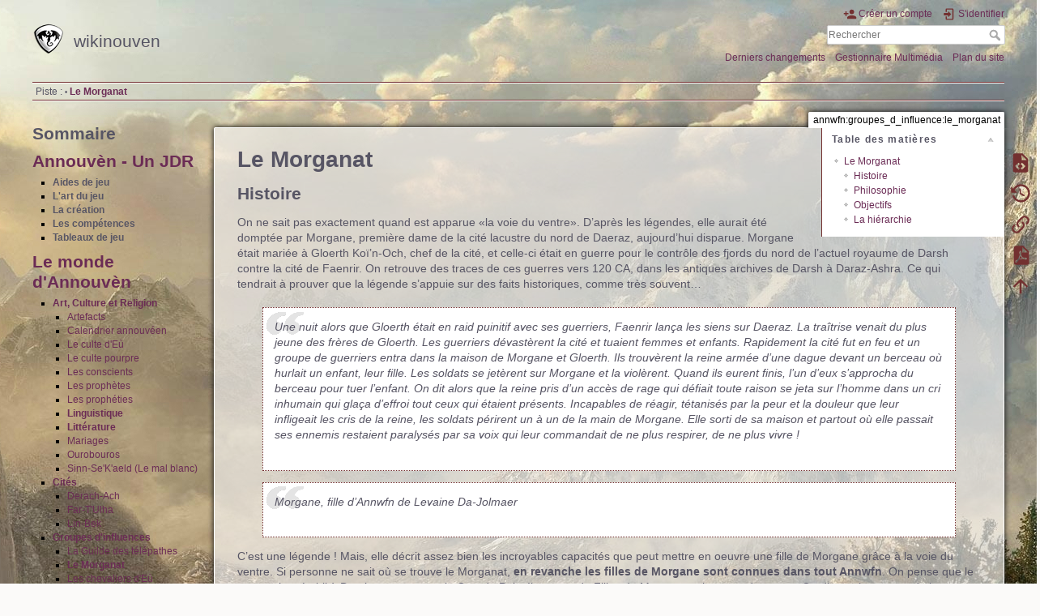

--- FILE ---
content_type: text/html; charset=utf-8
request_url: https://chroniques-annwfn.fr/doku.php/annwfn:groupes_d_influence:le_morganat
body_size: 11305
content:
<!DOCTYPE html>
<html lang="fr" dir="ltr" class="no-js">
<head>
    <meta charset="utf-8" />
    <title>Le Morganat [wikinouven]</title>
    <script>(function(H){H.className=H.className.replace(/\bno-js\b/,'js')})(document.documentElement)</script>
    <meta name="generator" content="DokuWiki"/>
<meta name="theme-color" content="#008800"/>
<meta name="robots" content="index,follow"/>
<meta name="keywords" content="annwfn,groupes_d_influence,le_morganat"/>
<link rel="search" type="application/opensearchdescription+xml" href="/lib/exe/opensearch.php" title="wikinouven"/>
<link rel="start" href="/"/>
<link rel="contents" href="/doku.php/annwfn:groupes_d_influence:le_morganat?do=index" title="Plan du site"/>
<link rel="manifest" href="/lib/exe/manifest.php"/>
<link rel="alternate" type="application/rss+xml" title="Derniers changements" href="/feed.php"/>
<link rel="alternate" type="application/rss+xml" title="Catégorie courante" href="/feed.php?mode=list&amp;ns=annwfn:groupes_d_influence"/>
<link rel="alternate" type="text/html" title="HTML brut" href="/doku.php/annwfn:groupes_d_influence:le_morganat?do=export_xhtml"/>
<link rel="alternate" type="text/plain" title="Wiki balise" href="/doku.php/annwfn:groupes_d_influence:le_morganat?do=export_raw"/>
<link rel="canonical" href="https://chroniques-annwfn.fr/doku.php/annwfn:groupes_d_influence:le_morganat"/>
<link rel="stylesheet" href="/lib/exe/css.php?t=dokuwiki&amp;tseed=cb02cb5bb230391791b262c017448201"/>
<!--[if gte IE 9]><!-->
<script >/*<![CDATA[*/var NS='annwfn:groupes_d_influence';var JSINFO = {"bookcreator":{"areToolsVisible":false,"showBookbar":"noempty"},"move_renameokay":false,"id":"annwfn:groupes_d_influence:le_morganat","namespace":"annwfn:groupes_d_influence","ACT":"show","useHeadingNavigation":1,"useHeadingContent":1};
/*!]]>*/</script>
<script src="/lib/exe/jquery.php?tseed=f0349b609f9b91a485af8fd8ecd4aea4" defer="defer">/*<![CDATA[*/
/*!]]>*/</script>
<script src="/lib/exe/js.php?t=dokuwiki&amp;tseed=cb02cb5bb230391791b262c017448201" defer="defer">/*<![CDATA[*/
/*!]]>*/</script>
<!--<![endif]-->
    <meta name="viewport" content="width=device-width,initial-scale=1" />
    <link rel="shortcut icon" href="/lib/tpl/dokuwiki/images/favicon.ico" />
<link rel="apple-touch-icon" href="/lib/tpl/dokuwiki/images/apple-touch-icon.png" />
    
    <style>
        html, body {
            background-image: URL("http://www.chroniques-annwfn.fr/lib/tpl/wallpaper/images/bg3.jpg");
            background-repeat: no-repeat;
            background-position: top, left;
            background-attachment: fixed;
        }
        thead > tr, thead > tr > th {
            background-color: #6c3b00;
            color: #FFFFFF;
            font-weight: bold;
        }
        tbody tr:nth-child(even), tbody tr:nth-child(even) td {background: #E7CC98;}
        tbody tr:nth-child(odd), tbody tr:nth-child(odd) td {background: #F7F9EB;}
        div.page {background: rgba(255, 255, 255, 0.4);}
    </style>
</head>

<body>
    <div id="dokuwiki__site"><div id="dokuwiki__top" class="site dokuwiki mode_show tpl_dokuwiki    showSidebar hasSidebar">

        
<!-- ********** HEADER ********** -->
<header id="dokuwiki__header"><div class="pad group">

    
    <div class="headings group">
        <ul class="a11y skip">
            <li><a href="#dokuwiki__content">Aller au contenu</a></li>
        </ul>

        <h1 class="logo"><a href="/doku.php/start"  accesskey="h" title="Accueil [h]"><img src="/lib/tpl/dokuwiki/images/logo.png" width="40" height="39" alt="" /> <span>wikinouven</span></a></h1>
            </div>

    <div class="tools group">
        <!-- USER TOOLS -->
                    <div id="dokuwiki__usertools">
                <h3 class="a11y">Outils pour utilisateurs</h3>
                <ul>
                    <li class="action register"><a href="/doku.php/annwfn:groupes_d_influence:le_morganat?do=register" title="Créer un compte" rel="nofollow"><span>Créer un compte</span><svg xmlns="http://www.w3.org/2000/svg" width="24" height="24" viewBox="0 0 24 24"><path d="M15 14c-2.67 0-8 1.33-8 4v2h16v-2c0-2.67-5.33-4-8-4m-9-4V7H4v3H1v2h3v3h2v-3h3v-2m6 2a4 4 0 0 0 4-4 4 4 0 0 0-4-4 4 4 0 0 0-4 4 4 4 0 0 0 4 4z"/></svg></a></li><li class="action login"><a href="/doku.php/annwfn:groupes_d_influence:le_morganat?do=login&amp;sectok=" title="S&#039;identifier" rel="nofollow"><span>S&#039;identifier</span><svg xmlns="http://www.w3.org/2000/svg" width="24" height="24" viewBox="0 0 24 24"><path d="M10 17.25V14H3v-4h7V6.75L15.25 12 10 17.25M8 2h9a2 2 0 0 1 2 2v16a2 2 0 0 1-2 2H8a2 2 0 0 1-2-2v-4h2v4h9V4H8v4H6V4a2 2 0 0 1 2-2z"/></svg></a></li>                </ul>
            </div>
        
        <!-- SITE TOOLS -->
        <div id="dokuwiki__sitetools">
            <h3 class="a11y">Outils du site</h3>
            <form action="/doku.php/start" method="get" role="search" class="search doku_form" id="dw__search" accept-charset="utf-8"><input type="hidden" name="do" value="search" /><input type="hidden" name="id" value="annwfn:groupes_d_influence:le_morganat" /><div class="no"><input name="q" type="text" class="edit" title="[F]" accesskey="f" placeholder="Rechercher" autocomplete="on" id="qsearch__in" value="" /><button value="1" type="submit" title="Rechercher">Rechercher</button><div id="qsearch__out" class="ajax_qsearch JSpopup"></div></div></form>            <div class="mobileTools">
                <form action="/doku.php" method="get" accept-charset="utf-8"><div class="no"><input type="hidden" name="id" value="annwfn:groupes_d_influence:le_morganat" /><select name="do" class="edit quickselect" title="Outils"><option value="">Outils</option><optgroup label="Outils de la page"><option value="edit">Afficher le texte source</option><option value="revisions">Anciennes révisions</option><option value="plugin_bookcreator__addtobook">Ajouter au livre.</option><option value="export_pdf">Exporter en PDF</option><option value="backlink">Liens de retour</option></optgroup><optgroup label="Outils du site"><option value="recent">Derniers changements</option><option value="media">Gestionnaire Multimédia</option><option value="index">Plan du site</option></optgroup><optgroup label="Outils pour utilisateurs"><option value="register">Créer un compte</option><option value="login">S&#039;identifier</option></optgroup></select><button type="submit">&gt;</button></div></form>            </div>
            <ul>
                <li class="action recent"><a href="/doku.php/annwfn:groupes_d_influence:le_morganat?do=recent" title="Derniers changements [r]" rel="nofollow" accesskey="r">Derniers changements</a></li><li class="action media"><a href="/doku.php/annwfn:groupes_d_influence:le_morganat?do=media&amp;ns=annwfn%3Agroupes_d_influence" title="Gestionnaire Multimédia" rel="nofollow">Gestionnaire Multimédia</a></li><li class="action index"><a href="/doku.php/annwfn:groupes_d_influence:le_morganat?do=index" title="Plan du site [x]" rel="nofollow" accesskey="x">Plan du site</a></li>            </ul>
        </div>

    </div>

    <!-- BREADCRUMBS -->
            <div class="breadcrumbs">
                                        <div class="trace"><span class="bchead">Piste :</span> <span class="bcsep">•</span> <span class="curid"><bdi><a href="/doku.php/annwfn:groupes_d_influence:le_morganat"  class="breadcrumbs" title="annwfn:groupes_d_influence:le_morganat">Le Morganat</a></bdi></span></div>
                    </div>
    
    <hr class="a11y" />
</div></header><!-- /header -->

        <div class="wrapper group">

                            <!-- ********** ASIDE ********** -->
                <nav id="dokuwiki__aside" aria-label="Panneau latéral"><div class="pad aside include group">
                    <h3 class="toggle">Panneau latéral</h3>
                    <div class="content"><div class="group">
                                                                        
<h1 class="sectionedit1" id="sommaire">Sommaire</h1>
<div class="level1">

<p>
<script type="text/javascript"> catlist_baseurl = "https://chroniques-annwfn.fr/"; catlist_basescript = "doku.php"; catlist_useslash = 0; catlist_userewrite = 2; catlist_sepchar = "_"; catlist_deaccent = 1; catlist_pagename_sanitize = 1; </script><h1 class="catlist-head"><a href="/doku.php/annwfn_jdr:annwfn_jdr" class="wikilink1" title="annwfn_jdr:annwfn_jdr" data-wiki-id="annwfn_jdr:annwfn_jdr">Annouvèn - Un JDR</a></h1><ul class="catlist-nslist" ><li class="catlist-ns"><strong class="li catlist-nshead">Aides de jeu</strong><ul class="catlist-nslist"></ul></li><li class="catlist-ns"><strong class="li catlist-nshead">L'art du jeu</strong><ul class="catlist-nslist"></ul></li><li class="catlist-ns"><strong class="li catlist-nshead">La création</strong><ul class="catlist-nslist"></ul></li><li class="catlist-ns"><strong class="li catlist-nshead">Les compétences</strong><ul class="catlist-nslist"></ul></li><li class="catlist-ns"><strong class="li catlist-nshead">Tableaux de jeu</strong><ul class="catlist-nslist"></ul></li></ul>
<script type="text/javascript"> catlist_baseurl = "https://chroniques-annwfn.fr/"; catlist_basescript = "doku.php"; catlist_useslash = 0; catlist_userewrite = 2; catlist_sepchar = "_"; catlist_deaccent = 1; catlist_pagename_sanitize = 1; </script><h1 class="catlist-head"><a href="/doku.php/annwfn:start" class="wikilink1" title="annwfn:start" data-wiki-id="annwfn:start">Le monde d&#039;Annouvèn</a></h1><ul class="catlist-nslist" ><li class="catlist-ns"><strong class="li catlist-nshead"><a href="/doku.php/annwfn:art_et_culture:start" class="wikilink1" title="annwfn:art_et_culture:start" data-wiki-id="annwfn:art_et_culture:start">Art, Culture et Religion</a></strong><ul class="catlist-nslist"><li class="catlist-page"><a href="/doku.php/annwfn:art_et_culture:artefact" class="wikilink1" title="annwfn:art_et_culture:artefact" data-wiki-id="annwfn:art_et_culture:artefact">Artefacts</a></li><li class="catlist-page"><a href="/doku.php/annwfn:art_et_culture:calendrier" class="wikilink1" title="annwfn:art_et_culture:calendrier" data-wiki-id="annwfn:art_et_culture:calendrier">Calendrier annouvéen</a></li><li class="catlist-page"><a href="/doku.php/annwfn:art_et_culture:culte_d_eu" class="wikilink1" title="annwfn:art_et_culture:culte_d_eu" data-wiki-id="annwfn:art_et_culture:culte_d_eu">Le culte d&#039;Eù</a></li><li class="catlist-page"><a href="/doku.php/annwfn:art_et_culture:culte_pourpre" class="wikilink1" title="annwfn:art_et_culture:culte_pourpre" data-wiki-id="annwfn:art_et_culture:culte_pourpre">Le culte pourpre</a></li><li class="catlist-page"><a href="/doku.php/annwfn:art_et_culture:conscients" class="wikilink1" title="annwfn:art_et_culture:conscients" data-wiki-id="annwfn:art_et_culture:conscients">Les conscients</a></li><li class="catlist-page"><a href="/doku.php/annwfn:art_et_culture:les_prophetes" class="wikilink1" title="annwfn:art_et_culture:les_prophetes" data-wiki-id="annwfn:art_et_culture:les_prophetes">Les prophètes</a></li><li class="catlist-page"><a href="/doku.php/annwfn:art_et_culture:propheties" class="wikilink1" title="annwfn:art_et_culture:propheties" data-wiki-id="annwfn:art_et_culture:propheties">Les prophéties</a></li><li class="catlist-ns"><strong class="li catlist-nshead"><a href="/doku.php/annwfn:art_et_culture:linguistique:start" class="wikilink1" title="annwfn:art_et_culture:linguistique:start" data-wiki-id="annwfn:art_et_culture:linguistique:start">Linguistique</a></strong><ul class="catlist-nslist"></ul></li><li class="catlist-ns"><strong class="li catlist-nshead"><a href="/doku.php/annwfn:art_et_culture:litterature" class="wikilink1" title="annwfn:art_et_culture:litterature" data-wiki-id="annwfn:art_et_culture:litterature">Littérature</a></strong><ul class="catlist-nslist"></ul></li><li class="catlist-page"><a href="/doku.php/annwfn:art_et_culture:mariage" class="wikilink1" title="annwfn:art_et_culture:mariage" data-wiki-id="annwfn:art_et_culture:mariage">Mariages</a></li><li class="catlist-page"><a href="/doku.php/annwfn:art_et_culture:ourobouros" class="wikilink1" title="annwfn:art_et_culture:ourobouros" data-wiki-id="annwfn:art_et_culture:ourobouros">Ourobouros</a></li><li class="catlist-page"><a href="/doku.php/annwfn:art_et_culture:le_mal_blanc" class="wikilink1" title="annwfn:art_et_culture:le_mal_blanc" data-wiki-id="annwfn:art_et_culture:le_mal_blanc">Sinn-Se&#039;K&#039;aeld (Le mal blanc)</a></li></ul></li><li class="catlist-ns"><strong class="li catlist-nshead"><a href="/doku.php/annwfn:cites:start" class="wikilink1" title="annwfn:cites:start" data-wiki-id="annwfn:cites:start">Cités</a></strong><ul class="catlist-nslist"><li class="catlist-page"><a href="/doku.php/annwfn:cites:derach-ach" class="wikilink1" title="annwfn:cites:derach-ach" data-wiki-id="annwfn:cites:derach-ach">Derach-Ach</a></li><li class="catlist-page"><a href="/doku.php/annwfn:cites:far_t_uhla" class="wikilink1" title="annwfn:cites:far_t_uhla" data-wiki-id="annwfn:cites:far_t_uhla">Far-T&#039;Ulha</a></li><li class="catlist-page"><a href="/doku.php/annwfn:cites:lin-bek" class="wikilink1" title="annwfn:cites:lin-bek" data-wiki-id="annwfn:cites:lin-bek">Lin-Bek</a></li></ul></li><li class="catlist-ns"><strong class="li catlist-nshead"><a href="/doku.php/annwfn:groupes_d_influence:start" class="wikilink1" title="annwfn:groupes_d_influence:start" data-wiki-id="annwfn:groupes_d_influence:start">Groupes d&#039;influences</a></strong><ul class="catlist-nslist"><li class="catlist-page"><a href="/doku.php/annwfn:groupes_d_influence:la_guilde_des_telepathes" class="wikilink1" title="annwfn:groupes_d_influence:la_guilde_des_telepathes" data-wiki-id="annwfn:groupes_d_influence:la_guilde_des_telepathes">La Guilde des télépathes</a></li><li class="catlist-page"><a href="/doku.php/annwfn:groupes_d_influence:le_morganat" class="wikilink1" title="annwfn:groupes_d_influence:le_morganat" data-wiki-id="annwfn:groupes_d_influence:le_morganat">Le Morganat</a></li><li class="catlist-page"><a href="/doku.php/annwfn:groupes_d_influence:les_chevaliers_d_eu" class="wikilink1" title="annwfn:groupes_d_influence:les_chevaliers_d_eu" data-wiki-id="annwfn:groupes_d_influence:les_chevaliers_d_eu">Les chevaliers d&#039;Eù</a></li><li class="catlist-page"><a href="/doku.php/annwfn:groupes_d_influence:les_guildes_de_llarkno" class="wikilink1" title="annwfn:groupes_d_influence:les_guildes_de_llarkno" data-wiki-id="annwfn:groupes_d_influence:les_guildes_de_llarkno">Les guildes de Llarkno</a></li></ul></li><li class="catlist-ns"><strong class="li catlist-nshead"><a href="/doku.php/annwfn:histoire:start" class="wikilink1" title="annwfn:histoire:start" data-wiki-id="annwfn:histoire:start">Histoire d&#039;Annouvèn</a></strong><ul class="catlist-nslist"><li class="catlist-page"><a href="/doku.php/annwfn:histoire:les_eons" class="wikilink1" title="annwfn:histoire:les_eons" data-wiki-id="annwfn:histoire:les_eons">1- Les éons géologiques</a></li><li class="catlist-page"><a href="/doku.php/annwfn:histoire:prehistoire" class="wikilink1" title="annwfn:histoire:prehistoire" data-wiki-id="annwfn:histoire:prehistoire">2- Les ères préhistoriques</a></li><li class="catlist-page"><a href="/doku.php/annwfn:histoire:naissance_des_etats" class="wikilink1" title="annwfn:histoire:naissance_des_etats" data-wiki-id="annwfn:histoire:naissance_des_etats">3- La naissance des états</a></li><li class="catlist-page"><a href="/doku.php/annwfn:histoire:colonisation" class="wikilink1" title="annwfn:histoire:colonisation" data-wiki-id="annwfn:histoire:colonisation">4- La colonisation</a></li><li class="catlist-page"><a href="/doku.php/annwfn:histoire:eres" class="wikilink1" title="annwfn:histoire:eres" data-wiki-id="annwfn:histoire:eres">5- Les grandes ères</a></li></ul></li><li class="catlist-ns"><strong class="li catlist-nshead"><a href="/doku.php/annwfn:faune" class="wikilink1" title="annwfn:faune" data-wiki-id="annwfn:faune">La faune annouvéenne</a></strong><ul class="catlist-nslist"><li class="catlist-ns"><strong class="li catlist-nshead"><a href="/doku.php/annwfn:faune:bestiaire" class="wikilink1" title="annwfn:faune:bestiaire" data-wiki-id="annwfn:faune:bestiaire">Bestiaire</a></strong><ul class="catlist-nslist"></ul></li><li class="catlist-ns"><strong class="li catlist-nshead"><a href="/doku.php/annwfn:faune:monstruosites" class="wikilink1" title="annwfn:faune:monstruosites" data-wiki-id="annwfn:faune:monstruosites">Monstruosités</a></strong><ul class="catlist-nslist"></ul></li></ul></li><li class="catlist-ns"><strong class="li catlist-nshead"><a href="/doku.php/annwfn:royaumes:start" class="wikilink1" title="annwfn:royaumes:start" data-wiki-id="annwfn:royaumes:start">Les huit</a></strong><ul class="catlist-nslist"><li class="catlist-page"><a href="/doku.php/annwfn:royaumes:bel-buk" class="wikilink1" title="annwfn:royaumes:bel-buk" data-wiki-id="annwfn:royaumes:bel-buk">Bel-Buk</a></li><li class="catlist-page"><a href="/doku.php/annwfn:royaumes:blasons" class="wikilink1" title="annwfn:royaumes:blasons" data-wiki-id="annwfn:royaumes:blasons">Blasons d&#039;Annwfn</a></li><li class="catlist-page"><a href="/doku.php/annwfn:royaumes:cahour" class="wikilink1" title="annwfn:royaumes:cahour" data-wiki-id="annwfn:royaumes:cahour">Cahour</a></li><li class="catlist-page"><a href="/doku.php/annwfn:royaumes:chanseth" class="wikilink1" title="annwfn:royaumes:chanseth" data-wiki-id="annwfn:royaumes:chanseth">Chanseth</a></li><li class="catlist-page"><a href="/doku.php/annwfn:royaumes:darsh" class="wikilink1" title="annwfn:royaumes:darsh" data-wiki-id="annwfn:royaumes:darsh">Darsh</a></li><li class="catlist-page"><a href="/doku.php/annwfn:royaumes:kotzash" class="wikilink1" title="annwfn:royaumes:kotzash" data-wiki-id="annwfn:royaumes:kotzash">Kotzash</a></li><li class="catlist-ns"><strong class="li catlist-nshead"><a href="/doku.php/annwfn:royaumes:lieux_connus" class="wikilink1" title="annwfn:royaumes:lieux_connus" data-wiki-id="annwfn:royaumes:lieux_connus">Lieux connus</a></strong><ul class="catlist-nslist"></ul></li><li class="catlist-page"><a href="/doku.php/annwfn:royaumes:llarkno" class="wikilink1" title="annwfn:royaumes:llarkno" data-wiki-id="annwfn:royaumes:llarkno">Llarkno</a></li><li class="catlist-page"><a href="/doku.php/annwfn:royaumes:nihel" class="wikilink1" title="annwfn:royaumes:nihel" data-wiki-id="annwfn:royaumes:nihel">Nihel</a></li><li class="catlist-page"><a href="/doku.php/annwfn:royaumes:panshaw" class="wikilink1" title="annwfn:royaumes:panshaw" data-wiki-id="annwfn:royaumes:panshaw">Panshaw</a></li></ul></li><li class="catlist-ns"><strong class="li catlist-nshead"><a href="/doku.php/annwfn:economie:start" class="wikilink1" title="annwfn:economie:start" data-wiki-id="annwfn:economie:start">Économie</a></strong><ul class="catlist-nslist"><li class="catlist-page"><a href="/doku.php/annwfn:economie:communications" class="wikilink1" title="annwfn:economie:communications" data-wiki-id="annwfn:economie:communications">Communications</a></li><li class="catlist-page"><a href="/doku.php/annwfn:economie:gastronomie" class="wikilink1" title="annwfn:economie:gastronomie" data-wiki-id="annwfn:economie:gastronomie">Gastronomie annouvéenne</a></li><li class="catlist-page"><a href="/doku.php/annwfn:economie:la_guilde_des_caravaniers" class="wikilink1" title="annwfn:economie:la_guilde_des_caravaniers" data-wiki-id="annwfn:economie:la_guilde_des_caravaniers">La guilde des caravaniers</a></li><li class="catlist-page"><a href="/doku.php/annwfn:economie:na_m_arabu" class="wikilink1" title="annwfn:economie:na_m_arabu" data-wiki-id="annwfn:economie:na_m_arabu">Na-M&#039;Arabu</a></li></ul></li></ul>
<a href="/doku.php/book" class="wikilink1" title="book" data-wiki-id="book">book</a>
</p>



</div>
                                            </div></div>
                </div></nav><!-- /aside -->
            
            <!-- ********** CONTENT ********** -->
            <main id="dokuwiki__content"><div class="pad group">
                
                <div class="pageId"><span>annwfn:groupes_d_influence:le_morganat</span></div>

                <div class="page group">
                                                            <!-- wikipage start -->
                    <!-- TOC START -->
<div id="dw__toc" class="dw__toc">
<h3 class="toggle">Table des matières</h3>
<div>

<ul class="toc">
<li class="level1"><div class="li"><a href="#le_morganat">Le Morganat</a></div>
<ul class="toc">
<li class="level2"><div class="li"><a href="#histoire">Histoire</a></div></li>
<li class="level2"><div class="li"><a href="#philosophie">Philosophie</a></div></li>
<li class="level2"><div class="li"><a href="#objectifs">Objectifs</a></div></li>
<li class="level2"><div class="li"><a href="#la_hierarchie">La hiérarchie</a></div></li>
</ul></li>
</ul>
</div>
</div>
<!-- TOC END -->

<h1 class="sectionedit1" id="le_morganat">Le Morganat</h1>
<div class="level1">

</div>

<h2 class="sectionedit2" id="histoire">Histoire</h2>
<div class="level2">

<p>
On ne sait pas exactement quand est apparue «la voie du ventre». D’après les légendes, elle aurait été domptée par Morgane, première dame de la cité lacustre du nord de Daeraz, aujourd’hui disparue. Morgane était mariée à Gloerth Koï’n-Och, chef de la cité, et celle-ci était en guerre pour le contrôle des fjords du nord de l’actuel royaume de Darsh contre la cité de Faenrir. On retrouve des traces de ces guerres vers 120 CA, dans les antiques archives de Darsh à Daraz-Ashra. Ce qui tendrait à prouver que la légende s’appuie sur des faits historiques, comme très souvent…
</p>
<blockquote  class="blockquote-plugin">
<p>
<em>Une nuit alors que Gloerth était en raid puinitif avec ses guerriers, Faenrir lança les siens sur Daeraz. La traîtrise venait du plus jeune des frères de Gloerth. Les guerriers dévastèrent la cité et tuaient femmes et enfants. Rapidement la cité fut en feu et un groupe de guerriers entra dans la maison de Morgane et Gloerth. Ils trouvèrent la reine armée d’une dague devant un berceau où hurlait un enfant, leur fille. Les soldats se jetèrent sur Morgane et la violèrent. Quand ils eurent finis, l’un d’eux s’approcha du berceau pour tuer l’enfant. On dit alors que la reine pris d’un accès de rage qui défiait toute raison se jeta sur l’homme dans un cri inhumain qui glaça d’effroi tout ceux qui étaient présents. Incapables de réagir, tétanisés par la peur et la douleur que leur infligeait les cris de la reine, les soldats périrent un à un de la main de Morgane. Elle sorti de sa maison et partout où elle passait ses ennemis restaient paralysés par sa voix qui leur commandait de ne plus respirer, de ne plus vivre !</em>
</p>

</blockquote><blockquote  class="blockquote-plugin">
<p>
<em>Morgane, fille d’Annwfn de Levaine Da-Jolmaer</em>
</p>

</blockquote>
<p>
C’est une légende ! Mais, elle décrit assez bien les incroyables capacités que peut mettre en oeuvre une fille de Morgane grâce à la voie du ventre. Si personne ne sait où se trouve le Morganat, <strong>en revanche les filles de Morgane sont connues dans tout Annwfn</strong>. On pense que le centre s’est établi à Darsh un peu avant la Grande Paix. Il y a peu de Filles de Morgane qui sortent du centre. On dit que beaucoup de jeunes filles meurent à cause des entraînements et des mauvais traitements que les soeurs s’imposent.
</p>

<p>
<strong>Mais depuis l’apparition de Ma’Sybille D’entrefeuille à la cour de Memnor en 590 CA, les souverains ont pris l’habitude de faire appel à l’une d’entre elles pour les servir dans leurs intrigues politiques et diplomatiques.</strong>
</p>

</div>

<h2 class="sectionedit3" id="philosophie">Philosophie</h2>
<div class="level2">

<p>
Leur réputation n’est cependant pas bâti sur la voie du ventre. Ce talent est jalousement gardé secret et rares sont ceux qui peuvent prétendre avoir vu ce pouvoir utilisé. Leur autre talent est la diplomatie, ou toute forme d&#039;influence. Les filles de Morgane sont formées pour être les conseillères ou les gardes du corps des souverains et des grands princes de ce monde. <strong>Elles n’appartiennent à aucun des royaumes et ne prêtent allégeance qu’au Morganat.</strong>
</p>

<p>
Comme pour les télépathes, on fait appel au Morganat pour que celui-ci envoie une de ses filles. la grand difficulté, le point obscur, est de contacter le Morganat. Les souverains font souvent un appel très officiel relayé dans tout leur royaume et annoncé par les hérauts haut et fort. Puis ils attendent. Nul ne sait comment l’information est relayé jusqu’au centre mais moins d’un an après cette demande une femme se présente au roi, qui l’a demandé, comme une envoyée du Morganat. Elle dispose avec elle de lettres de marques qui prouvent son appartenance et ses talents généralement parlent très vite en sa faveur.
</p>

<p>
Aucune fille de Morgane n’a jamais été renvoyé. Certaines, en revanche, ont quittés leur roi ou leur Seigneur du jour au lendemain sans qu’on les revoit plus jamais. Le morganat dispose en fait d’un assez vaste réseau d’informatrices - Certain dirait d&#039;espionnes - dans tous les royaumes. Ces femmes sont toutes issues du centre et sont infiltrées dans les couches «simples» de la société annouvéenne. Leur mission, est de se fondre dans la population de s’intégrer et de ne jamais parler ou montrer leur appartenance. Elles ne doivent sous aucun prétexte utiliser leur talent secret : <em>Inaï-mu’waad</em>, la voie du ventre. Ce sont en quelques sortes des agents dormants. Mais ce sont elles qui relaient au centre les informations. Elles ont des signes de reconnaissances, des mots secrets et des glyphes qui leurs permettent de se reconnaître. Ainsi, de bouches à oreilles de soeurs en soeurs elles renvoient leurs informations au centre. Chacune d’elle à une soeur référente. Une sorte de soeur supérieure à qui elle réfère.
</p>

<p>
<strong>Toutes ont l’art de cultiver le charme et la séduction dans ce qu’ils ont de plus raffinés</strong>. Sans ostentation, les filles de Morgane savent s’apprêter et se mettre en valeur pour paraître toujours au mieux devant leur auditoire, et ce, même avec peu de moyen.
</p>

</div>

<h2 class="sectionedit4" id="objectifs">Objectifs</h2>
<div class="level2">

<p>
<img src="/lib/images/smileys/exclaim.svg" class="icon smiley" alt=":!:" />  Le Morganat poursuit deux objectifs. Le premier est de maintenir l’équilibre des forces sur Annwfn. En fait, leur objectif auprès des souverains est de les influencer pour que cet équilibre se maintienne. Si la guerre est dans l’intérêt du Morganat, elles n’hésiteront pas à pousser les royaumes l’un contre l’autre, mais uniquement si c’est pour rétablir l’équilibre. Les rois sont dupes et pensent toujours que la «Révérende» (c’est ainsi qu’elles sont appelées au sein des cours royales) est là et les conseille pour servir le royaume est ses intérêts. C’est on ne peut plus faux ! Elles ne servent que le Morganat. Le symbole du Morganat est une larme rouge qui illustre parfaitement la relation que chaque soeur entretient avec le Centre ; elles sacrifient leur vie, leur liberté pour un idéal et en ont une parfaite conscience.
</p>

<p>
Le deuxième objectif est de trouver d’une part la <strong>Vraie fille de Morgane</strong> : <strong><em>Anaï-Morgana</em></strong>  et d’autre-part le <em>Lid-gesah’Arch</em>. La Vraie fille de Morgane n’est pas réellement la descendante directe de la légendaire Morgane. C’est une femme inscrit dans la prophétie du Lid-gesah’Arch, dans un ouvrage apocryphe. C’est la femme qui prendra le coeur du Messie et enfantera de lui.
</p>

<p>
Le <em>Lid-gesah’Arch</em> doit être trouvé par le Morganat en premier pour deux raisons. la première pour être le père annoncé par la prophétie (qui ne dit rien sur ce que pourrait être cet enfant). La seconde car il est dit qu’il sera le seul homme à entendre la voix du ventre ! Il y a effectivement dans les écritures une inversion entre «voie» et «voix», mais le doute est suffisant pour le Morganat. Il doit amener le <em>Lid-gesah&#039;Arch</em> à rallier sa cause ou le museler, contrôler cet homme, pour protéger les secrets de <em>l&#039;Inaï-mu&#039;Waad</em>.
</p>

</div>

<h2 class="sectionedit5" id="la_hierarchie">La hiérarchie</h2>
<div class="level2">

<p>
L’apprentissage au Centre dure entre neuf et onze ans. Il est difficile, surtout psychologiquement, et certaines soeurs ne s&#039;en remettent pas et finissent par se suicider. Avec ce qu&#039;elles apprennent, elles se ratent rarement. Le Centre porte toujours secours à ses soeurs en perdition, mais il est souvent difficile de réparer une âme brisée. Enfin, certaines épreuves que passent les jeunes filles en apprentissage débouchent sur la mort pour certaines d&#039;entre elles.
</p>

<p>
Le Morganat a peu de hiérarchie. Techniquement il y a les <strong>novices </strong>qui font leur apprentissage et ne sont pas considérées comme des soeurs. Elles n&#039;ont aucun droit sinon celui d&#039;obéir, d&#039;écouter et d&#039;apprendre. Pour elles, toutes les soeurs sont des mères. Les novices ont entre 7 et 11 ans. A dix ans les jeunes novices font serment de silence. Pendant une année (parmi les plus dures de leur existence au Centre) ces novices ne doivent pas parler en dehors de leurs heures de repos. Elles ne participent plus activement, mais par l&#039;écoute, aux débats et aux cours. Le voeu de silence, en plus de forcer les jeunes filles à l&#039;introspection à un effet secondaire intéressant, celui de les rapprocher et de développer un esprit de groupe. Toutes unies dans l&#039;adversité…
</p>

<p>
A 12 ans elles deviennent des <strong>soeurs </strong>mais ne finiront leur apprentissage qu&#039;à l&#039;âge de 16 ans pour les concubines et 18 pour les autres. Elles sont toutes <strong>Sen-Ko ou Lat-Ko</strong>, c&#039;est à dire une aînée ou une cadette. L&#039;âge est la seule distinction ce qui fait qu&#039;une fille de 12 ans n&#039;est qu&#039;une <strong>Lat-Ko</strong> et toutes les soeurs plus âgées sont ses <strong>Sen-Ko</strong>. Ce qui nous amènent aux soeurs qui ont finis leur formation. Elles sont divisées en deux groupes, les concubines et les autres. Les concubines arrêtent plus tôt leur formation car elles sont destinées à être placées dans les grandes familles des royaumes.
</p>

<p>
Le placement des <strong>concubines </strong>est un art extrêmement délicat, car il est rare que ces soeurs soient connues pour être des filles de Morgane. Bien au contraire, elles sont de véritables agents dormants. L&#039;objectif de toute concubine est de se placer là où le Morganat pense qu&#039;elle sera le plus utile en influence pour agir au grand oeuvre : l&#039;équilibre. Une concubine n&#039;est pas moins belle, ni moins intelligente que ses autres soeurs, au contraire elles sonts souvent brillantes au Centre, ce qui permet d&#039;arrêter plus tôt leur formation.
</p>

<p>
Les autres filles de Morgane sont des soeurs que l&#039;on place dans toutes les strates de la société ou qui peuvent être appelées comme conseillères par les plus grands des royaumes. Certaines assez rares, disposant d&#039;aptitudes plus élevées en combat et survie sont utilisées comme assassins, agents opérationnels pouvant intervenir rapidement n&#039;importe où dans les royaumes. Elles se font passer pour des mercenaires, des servantes ou tout ce qui pourra servir leurs missions. Certaines se spécialisent dans l&#039;élimination et l&#039;assassinat, même si le Morganat essaie de n&#039;user de cette méthode qu&#039;avec parcimonie. On les nomme <strong>Asha&#039;sinn</strong>
</p>

<p>
Toutes, sauf les concubines, peuvent devenir des <strong>révérendes</strong>. Une révérende-mère à la charge d&#039;une région, d&#039;une cité. Elle fait le lien entre les soeurs habitant ou oeuvrant dans la dite région/cité. Elle fait le lien avec le Centre qui passe par elle pour transmettre ses consignes. Enfin, certaines révérendes sont rappelées au Centre pour devenir des formatrices. C&#039;est un privilège qui n&#039;arrive qu&#039;après une brillante carrière et de nombreux services rendus au Morganat.
</p>

<p>
Les <strong>conseillères </strong>sont, la majorité du temps, appelées par les rois ou reines de ce monde. Quand elles se présentent, elles ont une lettre de marque du Centre qui leu assure d&#039;être accueillies dignement. Une fille de Morgane reçue comme conseillère est presque toujours accueillis comme une grande parmi les grandes. Elles sont respectées, craintes pour leur finesse politique, et très écoutées. Tout leur art tient à user de diplomatie et de justesse pour influencer les grandes décisions.
</p>

<p>
Le Centre se sert de toutes ses soeurs pour récolter et rassembler toutes les informations sur tous les royaumes afin de les analyser et de prédire les grands bouleversements et ainsi de permettre d&#039;anticiper les déséquilibres qu&#039;il combat. Chaque soeur qu&#039;elle que soit sa place a développé une forte capacité d&#039;analyse.
</p>

</div>

                    <!-- wikipage stop -->
                                    </div>

                <div class="docInfo"><bdi>annwfn/groupes_d_influence/le_morganat.txt</bdi> · Dernière modification : 2023/04/23 13:55 de <bdi>elvan49</bdi></div>

                
                <hr class="a11y" />
            </div></main><!-- /content -->

            <!-- PAGE ACTIONS -->
            <nav id="dokuwiki__pagetools" aria-labelledby="dokuwiki__pagetools__heading">
                <h3 class="a11y" id="dokuwiki__pagetools__heading">Outils de la page</h3>
                <div class="tools">
                    <ul>
                        <li class="source"><a href="/doku.php/annwfn:groupes_d_influence:le_morganat?do=edit" title="Afficher le texte source [v]" rel="nofollow" accesskey="v"><span>Afficher le texte source</span><svg xmlns="http://www.w3.org/2000/svg" width="24" height="24" viewBox="0 0 24 24"><path d="M13 9h5.5L13 3.5V9M6 2h8l6 6v12a2 2 0 0 1-2 2H6a2 2 0 0 1-2-2V4c0-1.11.89-2 2-2m.12 13.5l3.74 3.74 1.42-1.41-2.33-2.33 2.33-2.33-1.42-1.41-3.74 3.74m11.16 0l-3.74-3.74-1.42 1.41 2.33 2.33-2.33 2.33 1.42 1.41 3.74-3.74z"/></svg></a></li><li class="revs"><a href="/doku.php/annwfn:groupes_d_influence:le_morganat?do=revisions" title="Anciennes révisions [o]" rel="nofollow" accesskey="o"><span>Anciennes révisions</span><svg xmlns="http://www.w3.org/2000/svg" width="24" height="24" viewBox="0 0 24 24"><path d="M11 7v5.11l4.71 2.79.79-1.28-4-2.37V7m0-5C8.97 2 5.91 3.92 4.27 6.77L2 4.5V11h6.5L5.75 8.25C6.96 5.73 9.5 4 12.5 4a7.5 7.5 0 0 1 7.5 7.5 7.5 7.5 0 0 1-7.5 7.5c-3.27 0-6.03-2.09-7.06-5h-2.1c1.1 4.03 4.77 7 9.16 7 5.24 0 9.5-4.25 9.5-9.5A9.5 9.5 0 0 0 12.5 2z"/></svg></a></li><li class="backlink"><a href="/doku.php/annwfn:groupes_d_influence:le_morganat?do=backlink" title="Liens de retour" rel="nofollow"><span>Liens de retour</span><svg xmlns="http://www.w3.org/2000/svg" width="24" height="24" viewBox="0 0 24 24"><path d="M10.59 13.41c.41.39.41 1.03 0 1.42-.39.39-1.03.39-1.42 0a5.003 5.003 0 0 1 0-7.07l3.54-3.54a5.003 5.003 0 0 1 7.07 0 5.003 5.003 0 0 1 0 7.07l-1.49 1.49c.01-.82-.12-1.64-.4-2.42l.47-.48a2.982 2.982 0 0 0 0-4.24 2.982 2.982 0 0 0-4.24 0l-3.53 3.53a2.982 2.982 0 0 0 0 4.24m2.82-4.24c.39-.39 1.03-.39 1.42 0a5.003 5.003 0 0 1 0 7.07l-3.54 3.54a5.003 5.003 0 0 1-7.07 0 5.003 5.003 0 0 1 0-7.07l1.49-1.49c-.01.82.12 1.64.4 2.43l-.47.47a2.982 2.982 0 0 0 0 4.24 2.982 2.982 0 0 0 4.24 0l3.53-3.53a2.982 2.982 0 0 0 0-4.24.973.973 0 0 1 0-1.42z"/></svg></a></li><li class="plugin_bookcreator__addtobook"><a href="/doku.php/annwfn:groupes_d_influence:le_morganat?do=plugin_bookcreator__addtobook" title="Ajouter au livre." rel="nofollow"><span>Ajouter au livre.</span><svg xmlns="http://www.w3.org/2000/svg" xmlns:xlink="http://www.w3.org/1999/xlink" version="1.1" width="24" height="24" viewBox="0 0 24 24"><path class="bookmin" d="M18,22H6A2,2 0 0,1 4,20V4C4,2.89 4.9,2 6,2H7V9L9.5,7.5L12,9V2H18A2,2 0 0,1 20,4V20A2,2 0 0,1 18,22M18,18V16H12V18H18Z" /><path class="bookplus" d="M18,22H6A2,2 0 0,1 4,20V4C4,2.89 4.9,2 6,2H7V9L9.5,7.5L12,9V2H18A2,2 0 0,1 20,4V20A2,2 0 0,1 18,22M14,20H16V18H18V16H16V14H14V16H12V18H14V20Z" /></svg></a></li><li class="export_pdf"><a href="/doku.php/annwfn:groupes_d_influence:le_morganat?do=export_pdf" title="Exporter en PDF" rel="nofollow"><span>Exporter en PDF</span><svg xmlns="http://www.w3.org/2000/svg" width="24" height="24" viewBox="0 0 24 24"><path d="M14 9h5.5L14 3.5V9M7 2h8l6 6v12a2 2 0 0 1-2 2H7a2 2 0 0 1-2-2V4a2 2 0 0 1 2-2m4.93 10.44c.41.9.93 1.64 1.53 2.15l.41.32c-.87.16-2.07.44-3.34.93l-.11.04.5-1.04c.45-.87.78-1.66 1.01-2.4m6.48 3.81c.18-.18.27-.41.28-.66.03-.2-.02-.39-.12-.55-.29-.47-1.04-.69-2.28-.69l-1.29.07-.87-.58c-.63-.52-1.2-1.43-1.6-2.56l.04-.14c.33-1.33.64-2.94-.02-3.6a.853.853 0 0 0-.61-.24h-.24c-.37 0-.7.39-.79.77-.37 1.33-.15 2.06.22 3.27v.01c-.25.88-.57 1.9-1.08 2.93l-.96 1.8-.89.49c-1.2.75-1.77 1.59-1.88 2.12-.04.19-.02.36.05.54l.03.05.48.31.44.11c.81 0 1.73-.95 2.97-3.07l.18-.07c1.03-.33 2.31-.56 4.03-.75 1.03.51 2.24.74 3 .74.44 0 .74-.11.91-.3m-.41-.71l.09.11c-.01.1-.04.11-.09.13h-.04l-.19.02c-.46 0-1.17-.19-1.9-.51.09-.1.13-.1.23-.1 1.4 0 1.8.25 1.9.35M8.83 17c-.65 1.19-1.24 1.85-1.69 2 .05-.38.5-1.04 1.21-1.69l.48-.31m3.02-6.91c-.23-.9-.24-1.63-.07-2.05l.07-.12.15.05c.17.24.19.56.09 1.1l-.03.16-.16.82-.05.04z"/></svg></a></li><li class="top"><a href="#dokuwiki__top" title="Haut de page [t]" rel="nofollow" accesskey="t"><span>Haut de page</span><svg xmlns="http://www.w3.org/2000/svg" width="24" height="24" viewBox="0 0 24 24"><path d="M13 20h-2V8l-5.5 5.5-1.42-1.42L12 4.16l7.92 7.92-1.42 1.42L13 8v12z"/></svg></a></li>                    </ul>
                </div>
            </nav>
        </div><!-- /wrapper -->

        
<!-- ********** FOOTER ********** -->
<footer id="dokuwiki__footer"><div class="pad">
    <div class="license">Sauf mention contraire, le contenu de ce wiki est placé sous les termes de la licence suivante : <bdi><a href="https://creativecommons.org/licenses/by-sa/4.0/deed.fr" rel="license" class="urlextern" target="_blank">CC Attribution-Share Alike 4.0 International</a></bdi></div>
    <div class="buttons">
        <a href="https://creativecommons.org/licenses/by-sa/4.0/deed.fr" rel="license" target="_blank"><img src="/lib/images/license/button/cc-by-sa.png" alt="CC Attribution-Share Alike 4.0 International" /></a>        <a href="https://www.dokuwiki.org/donate" title="Donate" target="_blank"><img
            src="/lib/tpl/dokuwiki/images/button-donate.gif" width="80" height="15" alt="Donate" /></a>
        <a href="https://php.net" title="Powered by PHP" target="_blank"><img
            src="/lib/tpl/dokuwiki/images/button-php.gif" width="80" height="15" alt="Powered by PHP" /></a>
        <a href="//validator.w3.org/check/referer" title="Valid HTML5" target="_blank"><img
            src="/lib/tpl/dokuwiki/images/button-html5.png" width="80" height="15" alt="Valid HTML5" /></a>
        <a href="//jigsaw.w3.org/css-validator/check/referer?profile=css3" title="Valid CSS" target="_blank"><img
            src="/lib/tpl/dokuwiki/images/button-css.png" width="80" height="15" alt="Valid CSS" /></a>
        <a href="https://dokuwiki.org/" title="Driven by DokuWiki" target="_blank"><img
            src="/lib/tpl/dokuwiki/images/button-dw.png" width="80" height="15"
            alt="Driven by DokuWiki" /></a>
    </div>

    </div></footer><!-- /footer -->
    </div></div><!-- /site -->

    <div class="no"><img src="/lib/exe/taskrunner.php?id=annwfn%3Agroupes_d_influence%3Ale_morganat&amp;1769014913" width="2" height="1" alt="" /></div>
    <div id="screen__mode" class="no"></div></body>
</html>
